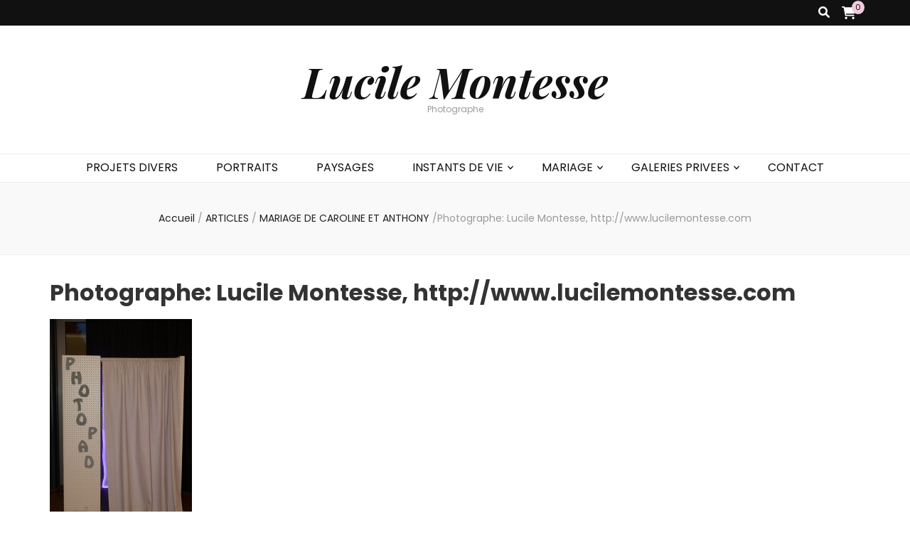

--- FILE ---
content_type: application/javascript
request_url: http://www.lucilemontesse.com/wp-content/plugins/blockons/assets/blocks/search/search.js?ver=1.2.01
body_size: 532
content:
/**
 * Functionality to show/hide the Blockons Search
 *
 * FREE
 */
document.addEventListener("DOMContentLoaded", function () {
	// Default Search
	const blockDefaultFocus = document.querySelectorAll(
		".blockons-search-block.default .blockons-search-input"
	);

	if (!blockDefaultFocus) return;

	// Drop Down Search
	const blockDropdownFocus = document.querySelectorAll(
		".blockons-search-block.dropdown .blockons-search-input"
	);

	if (!blockDropdownFocus) return;

	blockDropdownFocus.forEach((item) => {
		item.addEventListener("focus", () => {
			const searchBlockParent = item.closest(".blockons-search-block");
			searchBlockParent.classList.add("search-on");
		});
		item.addEventListener("blur", () => {
			const searchBlockParent = item.closest(".blockons-search-block");
			searchBlockParent.classList.remove("search-on");
		});
	});

	// Popup Search
	const blockPopups = document.querySelectorAll(".blockons-search-block.popup");

	if (!blockPopups) return;

	blockPopups.forEach((searchItem) => {
		searchItem.addEventListener("click", () => {
			const searchBlock = searchItem.parentElement;

			if (searchBlock.classList.contains("blockons-show")) {
				searchBlock.classList.remove("blockons-show");
			} else {
				searchBlock.classList.add("blockons-show");
			}
		});
	});

	const searchOverlays = document.querySelectorAll(
		".blockons-search-popup-overlay"
	);
	if (searchOverlays) {
		searchOverlays.forEach((overlayItem) => {
			overlayItem.addEventListener("click", () => {
				overlayItem.parentElement.classList.remove("blockons-show");
			});
		});
	}

	const searchCloses = document.querySelectorAll(
		".blockons-search-popup .blockons-close"
	);
	if (searchCloses) {
		searchCloses.forEach((overlayItem) => {
			overlayItem.addEventListener("click", () => {
				overlayItem
					.closest(".wp-block-blockons-search")
					.classList.remove("blockons-show");
			});
		});
	}
});


--- FILE ---
content_type: application/javascript
request_url: http://www.lucilemontesse.com/wp-content/plugins/blockons/assets/slider/image-comparison.min.js?ver=1.2.01
body_size: 3785
content:
(()=>{"use strict";var t={792:(t,e,i)=>{i.d(e,{Z:()=>n});var s=i(609),o=i.n(s)()((function(t){return t[1]}));o.push([t.id,':host{--divider-width: 1px;--divider-color: #fff;--divider-shadow: none;--default-handle-width: 50px;--default-handle-color: #fff;--default-handle-opacity: 1;--default-handle-shadow: none;--handle-position-start: 50%;position:relative;display:inline-block;overflow:hidden;line-height:0;direction:ltr}@media screen and (-webkit-min-device-pixel-ratio: 0)and (min-resolution: 0.001dpcm){:host{outline-offset:1px}}::slotted(*){-webkit-user-drag:none;-khtml-user-drag:none;-moz-user-drag:none;-o-user-drag:none;user-drag:none;-webkit-touch-callout:none;-webkit-user-select:none;-khtml-user-select:none;-moz-user-select:none;-ms-user-select:none;user-select:none}.first{position:absolute;left:0;top:0;right:0;line-height:normal;font-size:100%;max-height:100%;height:100%;width:100%;--exposure: 50%;--keyboard-transition-time: 0ms;--default-transition-time: 0ms;--transition-time: var(--default-transition-time)}.first .first-overlay-container{position:relative;clip-path:inset(0 var(--exposure) 0 0);transition:clip-path var(--transition-time);height:100%}.first .first-overlay{overflow:hidden;height:100%}.first.focused{will-change:clip-path}.first.focused .first-overlay-container{will-change:clip-path}@media not all and (min-resolution: 0.001dpcm){@supports(-webkit-appearance: none){.first{--keyboard-transition-time: 50ms;--default-transition-time: 10ms;transform:translateX(calc(var(--exposure) * -1));transition:transform var(--transition-time);right:auto}.first .first-overlay-container{transform:translateX(var(--exposure));transition:transform var(--transition-time);clip-path:none}.first.focused{will-change:auto}.first.focused .first-overlay-container{will-change:auto}}}.second{position:relative}.handle-container{transform:translateX(50%);position:absolute;top:0;right:var(--exposure);height:100%;transition:right var(--transition-time),bottom var(--transition-time)}.focused .handle-container{will-change:right}@media not all and (min-resolution: 0.001dpcm){@supports(-webkit-appearance: none){.handle-container{right:0}.focused .handle-container{will-change:auto}}}.divider{position:absolute;height:100%;width:100%;left:0;top:0;display:flex;align-items:center;justify-content:center;flex-direction:column}.divider:after{content:" ";display:block;height:100%;border-left-width:var(--divider-width);border-left-style:solid;border-left-color:var(--divider-color);box-shadow:var(--divider-shadow)}.handle{position:absolute;top:var(--handle-position-start);pointer-events:none;box-sizing:border-box;margin-left:1px;transform:translate(calc(-50% - 0.5px), -50%);line-height:0}.default-handle{width:var(--default-handle-width);opacity:var(--default-handle-opacity);transition:all 1s;filter:drop-shadow(var(--default-handle-shadow))}.default-handle path{stroke:var(--default-handle-color)}.vertical .first-overlay-container{clip-path:inset(0 0 var(--exposure) 0)}.vertical .handle-container{transform:translateY(50%);height:auto;top:unset;bottom:var(--exposure);width:100%;left:0;flex-direction:row}.vertical .divider:after{height:1px;width:100%;border-top-width:var(--divider-width);border-top-style:solid;border-top-color:var(--divider-color);border-left:0}.vertical .handle{top:auto;left:var(--handle-position-start);transform:translate(calc(-50% - 0.5px), -50%) rotate(90deg)}@media not all and (min-resolution: 0.001dpcm){@supports(-webkit-appearance: none){.vertical.first{transform:translateY(calc(var(--exposure) * -1))}.vertical .first-overlay-container{transform:translateY(var(--exposure));clip-path:none}.vertical .handle-container{bottom:0}}}',""]);const n=o},609:t=>{t.exports=function(t){var e=[];return e.toString=function(){return this.map((function(e){var i=t(e);return e[2]?"@media ".concat(e[2]," {").concat(i,"}"):i})).join("")},e.i=function(t,i,s){"string"==typeof t&&(t=[[null,t,""]]);var o={};if(s)for(var n=0;n<this.length;n++){var r=this[n][0];null!=r&&(o[r]=!0)}for(var a=0;a<t.length;a++){var l=[].concat(t[a]);s&&o[l[0]]||(i&&(l[2]?l[2]="".concat(i," and ").concat(l[2]):l[2]=i),e.push(l))}},e}}},e={};function i(s){var o=e[s];if(void 0!==o)return o.exports;var n=e[s]={id:s,exports:{}};return t[s](n,n.exports,i),n.exports}i.n=t=>{var e=t&&t.__esModule?()=>t.default:()=>t;return i.d(e,{a:e}),e},i.d=(t,e)=>{for(var s in e)i.o(e,s)&&!i.o(t,s)&&Object.defineProperty(t,s,{enumerable:!0,get:e[s]})},i.o=(t,e)=>Object.prototype.hasOwnProperty.call(t,e),(()=>{var t=i(792);const e="rendered",s=(t,e)=>{const i=t.getBoundingClientRect();let s,o;return"mousedown"===e.type?(s=e.clientX,o=e.clientY):(s=e.touches[0].clientX,o=e.touches[0].clientY),s>=i.x&&s<=i.x+i.width&&o>=i.y&&o<=i.y+i.height},o=document.createElement("template");o.innerHTML='<div class="second" id="second"> <slot name="second"><slot name="before"></slot></slot> </div> <div class="first" id="first"> <div class="first-overlay"> <div class="first-overlay-container" id="firstImageContainer"> <slot name="first"><slot name="after"></slot></slot> </div> </div> <div class="handle-container"> <div class="divider"></div> <div class="handle" id="handle"> <slot name="handle"> <svg xmlns="http://www.w3.org/2000/svg" class="default-handle" viewBox="-8 -3 16 6"> <path d="M -5 -2 L -7 0 L -5 2 M 5 -2 L 7 0 L 5 2" fill="none" vector-effect="non-scaling-stroke"/> </svg> </slot> </div> </div> </div> ';const n={ArrowLeft:-1,ArrowRight:1},r=["horizontal","vertical"],a=t=>({x:t.touches[0].pageX,y:t.touches[0].pageY}),l=t=>({x:t.pageX,y:t.pageY});class d extends HTMLElement{constructor(){super(),this.exposure=this.hasAttribute("value")?parseFloat(this.getAttribute("value")):50,this.slideOnHover=!1,this.slideDirection="horizontal",this.keyboard="enabled",this.isMouseDown=!1,this.animationDirection=0,this.isFocused=!1,this.handle=!1,this.onMouseMove=t=>{if(this.isMouseDown||this.slideOnHover){const e=l(t);this.slideToPage(e)}},this.bodyUserSelectStyle="",this.onMouseDown=t=>{if(this.slideOnHover)return;if(this.handle&&!s(this.handleElement,t))return;window.addEventListener("mousemove",this.onMouseMove),window.addEventListener("mouseup",this.onWindowMouseUp),this.isMouseDown=!0,this.enableTransition();const e=l(t);this.slideToPage(e),this.focus(),this.bodyUserSelectStyle=window.document.body.style.userSelect,window.document.body.style.userSelect="none"},this.onWindowMouseUp=()=>{this.isMouseDown=!1,window.document.body.style.userSelect=this.bodyUserSelectStyle,window.removeEventListener("mousemove",this.onMouseMove),window.removeEventListener("mouseup",this.onWindowMouseUp)},this.touchStartPoint=null,this.isTouchComparing=!1,this.hasTouchMoved=!1,this.onTouchStart=t=>{this.handle&&!s(this.handleElement,t)||(this.touchStartPoint=a(t),this.isFocused&&(this.enableTransition(),this.slideToPage(this.touchStartPoint)))},this.onTouchMove=t=>{if(null===this.touchStartPoint)return;const e=a(t);if(this.isTouchComparing)return this.slideToPage(e),t.preventDefault(),!1;if(!this.hasTouchMoved){const i=Math.abs(e.y-this.touchStartPoint.y),s=Math.abs(e.x-this.touchStartPoint.x);if("horizontal"===this.slideDirection&&i<s||"vertical"===this.slideDirection&&i>s)return this.isTouchComparing=!0,this.focus(),this.slideToPage(e),t.preventDefault(),!1;this.hasTouchMoved=!0}},this.onTouchEnd=()=>{this.isTouchComparing=!1,this.hasTouchMoved=!1,this.touchStartPoint=null},this.onBlur=()=>{this.stopSlideAnimation(),this.isFocused=!1,this.firstElement.classList.remove("focused")},this.onFocus=()=>{this.isFocused=!0,this.firstElement.classList.add("focused")},this.onKeyDown=t=>{if("disabled"===this.keyboard)return;const e=n[t.key];this.animationDirection!==e&&void 0!==e&&(this.animationDirection=e,this.startSlideAnimation())},this.onKeyUp=t=>{if("disabled"===this.keyboard)return;const e=n[t.key];void 0!==e&&this.animationDirection===e&&this.stopSlideAnimation()},this.resetDimensions=()=>{this.imageWidth=this.offsetWidth,this.imageHeight=this.offsetHeight};const e=this.attachShadow({mode:"open"}),i=document.createElement("style");i.innerHTML=t.Z,this.getAttribute("nonce")&&i.setAttribute("nonce",this.getAttribute("nonce")),e.appendChild(i),e.appendChild(o.content.cloneNode(!0)),this.firstElement=e.getElementById("first"),this.secondElement=e.getElementById("second"),this.handleElement=e.getElementById("handle")}get value(){return this.exposure}set value(t){const e=parseFloat(t);e!==this.exposure&&(this.exposure=e,this.enableTransition(),this.setExposure())}get hover(){return this.slideOnHover}set hover(t){this.slideOnHover="false"!==t.toString().toLowerCase(),this.removeEventListener("mousemove",this.onMouseMove),this.slideOnHover&&this.addEventListener("mousemove",this.onMouseMove)}get direction(){return this.slideDirection}set direction(t){this.slideDirection=t.toString().toLowerCase(),this.slide(0),this.firstElement.classList.remove(...r),r.includes(this.slideDirection)&&this.firstElement.classList.add(this.slideDirection)}static get observedAttributes(){return["hover","direction"]}connectedCallback(){this.hasAttribute("tabindex")||(this.tabIndex=0),this.addEventListener("dragstart",(t=>(t.preventDefault(),!1))),new ResizeObserver(this.resetDimensions).observe(this),this.setExposure(0),this.keyboard=this.hasAttribute("keyboard")&&"disabled"===this.getAttribute("keyboard")?"disabled":"enabled",this.addEventListener("keydown",this.onKeyDown),this.addEventListener("keyup",this.onKeyUp),this.addEventListener("focus",this.onFocus),this.addEventListener("blur",this.onBlur),this.addEventListener("touchstart",this.onTouchStart,{passive:!0}),this.addEventListener("touchmove",this.onTouchMove,{passive:!1}),this.addEventListener("touchend",this.onTouchEnd),this.addEventListener("mousedown",this.onMouseDown),this.handle=this.hasAttribute("handle"),this.hover=!!this.hasAttribute("hover")&&this.getAttribute("hover"),this.direction=this.hasAttribute("direction")?this.getAttribute("direction"):"horizontal",this.resetDimensions(),this.classList.contains(e)||this.classList.add(e),this.querySelectorAll('[slot="before"], [slot="after"]').length>0&&console.warn('<img-comparison-slider>: slot names "before" and "after" are deprecated and soon won\'t be supported. Please use slot="first" instead of slot="after", and slot="second" instead of slot="before".')}disconnectedCallback(){this.transitionTimer&&window.clearTimeout(this.transitionTimer)}attributeChangedCallback(t,e,i){"hover"===t&&(this.hover=i),"direction"===t&&(this.direction=i),"keyboard"===t&&(this.keyboard="disabled"===i?"disabled":"enabled")}setExposure(t=0){var e;this.exposure=(100,(e=this.exposure+t)<0?0:e>100?100:e),this.firstElement.style.setProperty("--exposure",100-this.exposure+"%")}slide(t=0){this.setExposure(t);const e=new Event("slide");this.dispatchEvent(e)}slideToPage(t){"horizontal"===this.slideDirection&&this.slideToPageX(t.x),"vertical"===this.slideDirection&&this.slideToPageY(t.y)}slideToPageX(t){const e=t-this.getBoundingClientRect().left-window.scrollX;this.exposure=e/this.imageWidth*100,this.slide(0)}slideToPageY(t){const e=t-this.getBoundingClientRect().top-window.scrollY;this.exposure=e/this.imageHeight*100,this.slide(0)}enableTransition(){this.firstElement.style.setProperty("--transition-time","100ms"),this.transitionTimer=window.setTimeout((()=>{this.firstElement.style.setProperty("--transition-time","var(--default-transition-time)"),this.transitionTimer=null}),100)}startSlideAnimation(){let t=null,e=this.animationDirection;this.firstElement.style.setProperty("--transition-time","var(--keyboard-transition-time)");const i=s=>{if(0===this.animationDirection||e!==this.animationDirection)return;null===t&&(t=s);const o=(s-t)/16.666666666666668*this.animationDirection;this.slide(o),setTimeout((()=>window.requestAnimationFrame(i)),0),t=s};window.requestAnimationFrame(i)}stopSlideAnimation(){this.animationDirection=0,this.firstElement.style.setProperty("--transition-time","var(--default-transition-time)")}}"undefined"!=typeof window&&window.customElements.define("img-comparison-slider",d)})()})();
//# sourceMappingURL=index.js.map